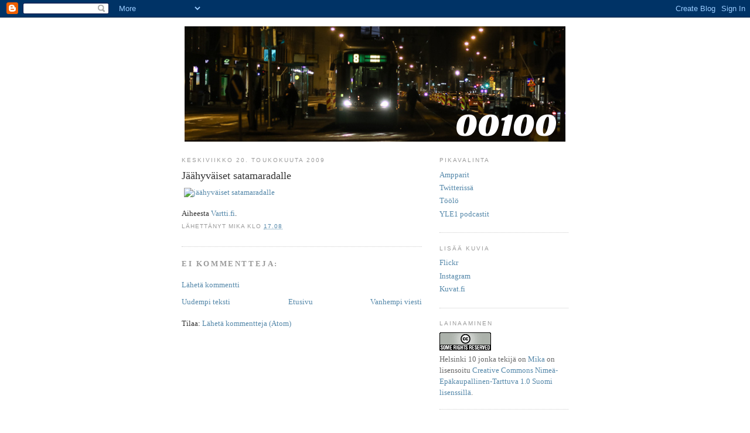

--- FILE ---
content_type: text/plain
request_url: https://www.google-analytics.com/j/collect?v=1&_v=j102&a=883842462&t=pageview&_s=1&dl=https%3A%2F%2Fkolmastoista.blogspot.com%2F2009%2F05%2Fjaahyvaiset-satamaradalle.html&ul=en-us%40posix&dt=00100%3A%20J%C3%A4%C3%A4hyv%C3%A4iset%20satamaradalle&sr=1280x720&vp=1280x720&_u=IEBAAEABAAAAACAAI~&jid=781756058&gjid=1333356970&cid=623089166.1769311864&tid=UA-67133025-1&_gid=1590137975.1769311864&_r=1&_slc=1&z=711448585
body_size: -454
content:
2,cG-GCKRFXW87S